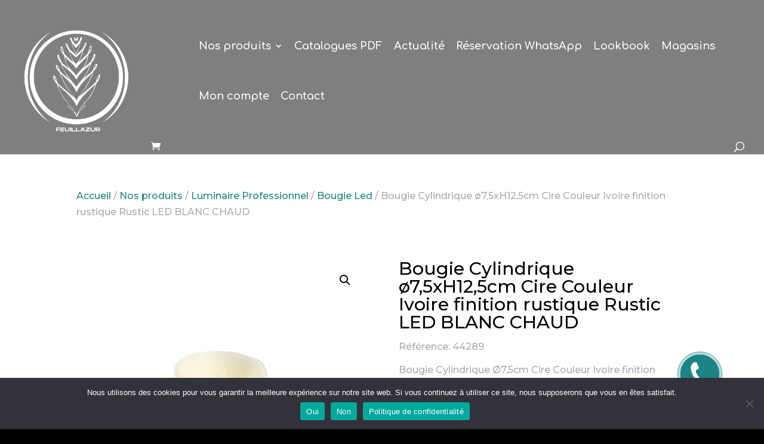

--- FILE ---
content_type: application/javascript
request_url: https://www.feuillazur.com/wp-content/plugins/mobile-menu-premium/includes/js/mobmenu-pro.js?ver=6.8.3
body_size: 5
content:

  /*
    *
    *   Javascript PRO Functions
    *   ------------------------------------------------
    *   WP Mobile Menu 
    *   Copyright WP Mobile Menu 2018 - http://www.wpmobilemenu.com
    *
    *
    *
    */

    "use strict";
    var previousTerm = '';

    jQuery( document ).ready( function($) {

      

      $( document ).on( 'click, mouseover', '.mobmenu-language-wrapper .mm-active-flag' , function ( e ) {
        e.preventDefault();
        $( '.mobmenu-language-wrapper li' ).show();
      });
    
      $( document ).on( 'mouseleave', '.mobmenu-language-wrapper' , function ( e ) {
        e.preventDefault();
        $( '.mobmenu-language-wrapper li:not(.mm-active-flag)' ).hide();
      });

      $( document ).on( 'click', '.mobmenu-language-selector li.mm-current-language' , function ( e ) {
        e.preventDefault();
        $( '.mobmenu-language-selector' ).toggleClass( 'language-selector-opened' );
      });

      $( document ).on( 'click', '.sliding-back-menu' , function ( e ) {
        jQuery(this).parent().removeClass( 'show-sub-menu' );
        jQuery('.show-sub').removeClass( 'show-sub' );
        e.stopPropagation();
      });

      $( ".mobmenu-search" ).click(function() {

        if ( $( 'html').hasClass( 'show-mob-menu-search' ) ) {
          $( '.mob-menu-search-form' ).fadeOut();
          $( '.mobmenu-search-holder' ).slideUp( 800 );
          $( '.mobmenu-ajax-search-results' ).slideUp( 800 );
          $( '.mobmenu-search .mob-search-cancel-button' ).hide();
          $( '.mobmenu-search .mob-search-button' ).show();
          $( 'html' ).removeClass( 'show-mob-menu-search' );
        } else {
        
            $( '.mob-menu-search-form' ).fadeIn( 800 ); 
            $( '.mobmenu-search-holder' ).slideDown();
            $( '.mobmenu-search .mob-search-cancel-button' ).show();
            $( '.mobmenu-search .mob-search-button' ).hide();
            $( '.mob-menu-search-field' ).focus();
            $( 'html').addClass( 'show-mob-menu-search' );

        }
      });

      function delaySearch(fn, ms) {
        let timer = 0
        return function(...args) {
          clearTimeout(timer)
          timer = setTimeout(fn.bind(this, ...args), ms || 0)
        }
      }
  
      $( '.header-ajax-search .mob-menu-search-field' ).on( 'keyup', delaySearch(function( e ){
      

        var searchTerm = $( this ).val();
        e.preventDefault();

        if ( searchTerm == previousTerm ) return;
          previousTerm = searchTerm;

          if ( searchTerm && searchTerm.length > 2 ) {
              var types = '';

              if ( $( '#post_type' ).length ) {
                types = $( '#post_type' ).val();
              }
              
            $.ajax({
              url : frontend.ajaxurl, 
              data : {
                  action : 'mobile_menu_search__premium_only',
                  terms : searchTerm,
                  post_types: types,
              },
              type : 'POST',
              success : function( response ) {
                $( '.mobmenu-ajax-search-results').html( response ).show();
              },
              error : function(error){
                console.log(error);
              }
            })
          }
          else {
            $( '.mobmenu-ajax-search-results' ).html( '' ).hide();
          }
      }, parseInt( frontend.search_delay ) ) );

      $( document ).on( 'click', '.mobmenu-tabs-header li' , function ( e ) {

        e.preventDefault();
        $( '.active-tab' ).removeClass( 'active-tab' );
        $( this ).addClass( 'active-tab' );
        $( '.mobmenu-tabs-container .mobmenu-tab' ).hide();
        $('.' + $( this ).attr('data-tab-id')).show();
      });

    });

    //Function that will hide/show the header/footer when scrolling down.
    jQuery( function($){

      // Autohide Header.
      if ( $( 'body' ).hasClass( 'mob-menu-autohide-header' ) ) {
        var lastScrollTop = 0, delta = 5, scrollAmount = 0;
        $( window ).scroll( function( event ){
          var st = $(this).scrollTop();
          var htmlTop = $('html').scrollTop();

          if ( htmlTop < jQuery('.mob-menu-header-holder').height() ) {
            $( '.mob-menu-header-holder' ).removeClass( 'hide-mm-element' );
            return;
          }

          if ( $(window).height() +  htmlTop + 80 > $(document).height() ) {
            $( '.mobmenu-footer-menu-holder' ).removeClass( 'hide-mm-element' ); 
            return;
          }

          if ( Math.abs(lastScrollTop - st) <= delta )
              return;
              
            if ( st > lastScrollTop ) {
              //Scroll Down. 
              $( '.mob-menu-header-holder' ).addClass( 'hide-mm-element' );
              scrollAmount = 0;
              if ( $( 'body' ).hasClass( 'mob-menu-autohide-footer' ) ) {
                $( '.mobmenu-footer-menu-holder' ).removeClass( 'hide-mm-element' ); 
              }

          } else {
              //Scroll Up.
              if ( scrollAmount > 40 ) {
                $( '.mob-menu-header-holder' ).removeClass( 'hide-mm-element' ); 
              }
              scrollAmount += (lastScrollTop -  st);
              if ( $( 'body' ).hasClass( 'mob-menu-autohide-footer' ) ) {
                $( '.mobmenu-footer-menu-holder' ).addClass( 'hide-mm-element' ); 
              }
              }

          lastScrollTop = st;

        });
      }

      // Autohide Footer.
      if ( $( 'body' ).hasClass( 'mob-menu-autohide-footer' ) ) { 
        var lastScrollTop = 0, delta = 5, scrollAmount = 0;;
        $( window ).scroll( function( event ){
          var st = $(this).scrollTop();

          if ( Math.abs(lastScrollTop - st) <= delta )
              return;

            if ( st > lastScrollTop ) {
              //Scroll Down. 
              $( '.mobmenu-footer-menu-holder' ).addClass( 'hide-mm-element' );
              scrollAmount = 0;

          } else {
              //Scroll Up.
              if ( scrollAmount > 40 ) {
                $( '.mobmenu-footer-menu-holder' ).removeClass( 'hide-mm-element' ); 
              }
              scrollAmount += (lastScrollTop -  st);
              }

          lastScrollTop = st;

        });
      }
  });


--- FILE ---
content_type: application/javascript
request_url: https://www.feuillazur.com/wp-content/plugins/mobile-menu-premium/includes/js/mobmenu-pro-woo.js?ver=6.8.3
body_size: -351
content:

  /*
    *
    *   Javascript PRO Functions
    *   ------------------------------------------------
    *   WP Mobile Menu Woocommerce
    *   Copyright WP Mobile Menu 2018 - http://www.wpmobilemenu.com
    *
    */

    "use strict";
    
    jQuery( document ).ready( function($) {

      $( document ).on( 'click', '.mobmenu-trigger-action', function(){

        var targetPanel = $( this ).attr( 'data-panel-target' );

        if ( 'mobmenu-filter-panel' === targetPanel ) {
          mobmenuOpenFilterPanel();
        }

      });

      $( document ).on( 'click', '.mobmenu-filter-header .mob-cancel-button', function(){
        mobmenuCloseFilterPanel();
      });

      $( document ).on( 'click', '.mobmenu-shop-filter-btn.view-results ', function(){
        mobmenuCloseFilterPanel();
        var filterList = $( '.mobmenu-filter-panel' ).attr( 'data-shop-url' );
        var filterString = '';

        $('.mobmenu-filter-panel .mm-filter-box').each(function() {

         var filterAttr = $(this).attr('id');
         if( $( '#' + filterAttr ).find('.selected').length > 0 ) {

           $( '#' + filterAttr ).find('.selected').each(function() {

             if ( 'product_cat' === filterAttr ) {
               if (filterString === "") {
                 filterString += "?product_cat=" + $(this).find('.mm-filter-option').first().attr('data-attr_value');
               } else {
                 filterString += "&product_cat=" + $(this).find('.mm-filter-option').first().attr('data-attr_value');
               }
             } else {
               if (filterString === "") {
                 filterString += "?filter_" + filterAttr + "=" + $(this).find('.mm-filter-option').first().attr('data-attr_value');
               } else {
                 filterString += "&filter_" + filterAttr + "=" + $(this).find('.mm-filter-option').first().attr('data-attr_value');
               }
             }

           });
         }
       });

       $('.mobmenu-filter-panel .mm-filter-input input').each(function() {
         var filterAttr = $(this).attr('name');
         var attrValue  = $(this).val();
         if (filterString === "") {
           filterString += "?"+ filterAttr + "=" + attrValue;
         } else {
           filterString += "&" + filterAttr + "=" + attrValue;
         }
       });

        location.href = filterList + filterString;

     });

     $( document ).on( 'click', '.mm-prod-cat', function(){
      $( this ).toggleClass( 'selected' );
     });

      // ADD TO CART NOTIFICATION.
      $('.add_to_cart_button').on('click',function() {
      
        setTimeout(function(){ 
          $('.mobmenu-cart').addClass( 'mobmenu-cart-icon-animation' );
          if ( undefined !== $( '.mob-menu-header-holder' ).attr( 'data-open-cart' ) ) {
            $('.mobmenu-cart').trigger( 'click' ); 
          } 
        }, 600);
    });

    $( document ).on( 'click', '.mobmenu-open-filter-panel', function() {
      mobmenuOpenFilterPanel();
      return false;
    });

});

function mobmenuCloseFilterPanel() {
  jQuery( '.mobmenu-filter-panel' ).toggleClass( 'show-panel' );
  jQuery( 'html' ).removeClass( 'show-mobmenu-filter-panel' );
}

function mobmenuOpenFilterPanel() {
  jQuery( '.mobmenu-filter-panel' ).toggleClass( 'show-panel' );
  jQuery( 'html' ).addClass( 'show-mobmenu-filter-panel' );
  var urlParams = new URLSearchParams(window.location.search);

  if ( '' !==  window.location.search ) {
    jQuery( '.mm-filter-box, .mm-filter-input input' ).each( function (){
      var paramVal    = '';
      var filterVarID = '';
      var varID       = jQuery( this ).attr( 'id' );

      filterVarID = varID;

      if( varID.startsWith( 'pa' ) ) {
        filterVarID = 'filter_' + varID;
      }

      if( 'mm-price-min' === varID ) {
        filterVarID = 'min_price';
      }

      if( 'mm-price-max' === varID ) {
        filterVarID = 'max_price';
      } 
      
      if ( urlParams.has( filterVarID ) ) {
        paramVal = urlParams.getAll( filterVarID );
        jQuery.each( paramVal, function( index, value ) {
          if ( 'mm-price-min' === varID || 'mm-price-max' === varID ) {
            jQuery( '#' + varID ).val( value );
          } else {
            jQuery( '#' + varID ).find( '[data-attr_value="' + value + '"]').parent().addClass('selected');
          }

        });
      }
    });
  }
}
